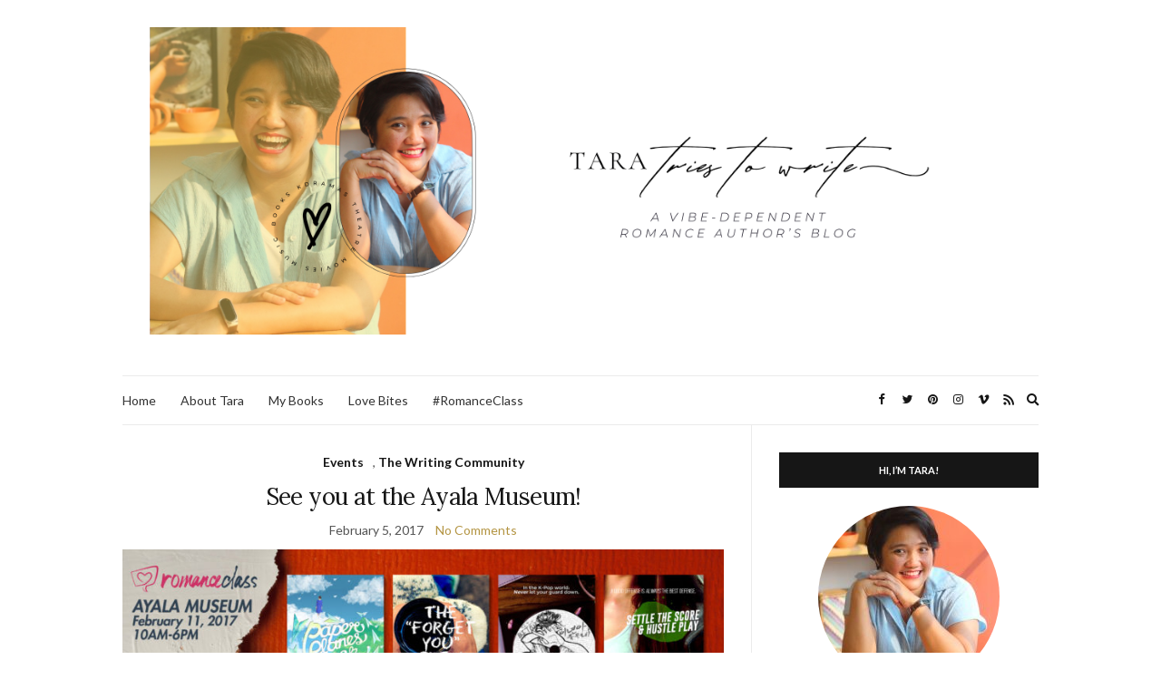

--- FILE ---
content_type: text/html; charset=UTF-8
request_url: https://tarafrejas.com/tag/sparkbooks/
body_size: 14045
content:
<!doctype html>
<html lang="en-US">
<head>
	<meta charset="UTF-8">
	<meta name="viewport" content="width=device-width, initial-scale=1">
	<link rel="profile" href="https://gmpg.org/xfn/11">
	<link rel="pingback" href="https://tarafrejas.com/xmlrpc.php">

	<title>sparkbooks &#8211; Tara Tries To Write</title>
<meta name='robots' content='max-image-preview:large' />
	<style>img:is([sizes="auto" i], [sizes^="auto," i]) { contain-intrinsic-size: 3000px 1500px }</style>
	<link rel='dns-prefetch' href='//www.googletagmanager.com' />
<link rel="alternate" type="application/rss+xml" title="Tara Tries To Write &raquo; Feed" href="https://tarafrejas.com/feed/" />
<link rel="alternate" type="application/rss+xml" title="Tara Tries To Write &raquo; Comments Feed" href="https://tarafrejas.com/comments/feed/" />
<link rel="alternate" type="application/rss+xml" title="Tara Tries To Write &raquo; sparkbooks Tag Feed" href="https://tarafrejas.com/tag/sparkbooks/feed/" />
<script type="text/javascript">
/* <![CDATA[ */
window._wpemojiSettings = {"baseUrl":"https:\/\/s.w.org\/images\/core\/emoji\/16.0.1\/72x72\/","ext":".png","svgUrl":"https:\/\/s.w.org\/images\/core\/emoji\/16.0.1\/svg\/","svgExt":".svg","source":{"concatemoji":"https:\/\/tarafrejas.com\/wp-includes\/js\/wp-emoji-release.min.js?ver=6.8.3"}};
/*! This file is auto-generated */
!function(s,n){var o,i,e;function c(e){try{var t={supportTests:e,timestamp:(new Date).valueOf()};sessionStorage.setItem(o,JSON.stringify(t))}catch(e){}}function p(e,t,n){e.clearRect(0,0,e.canvas.width,e.canvas.height),e.fillText(t,0,0);var t=new Uint32Array(e.getImageData(0,0,e.canvas.width,e.canvas.height).data),a=(e.clearRect(0,0,e.canvas.width,e.canvas.height),e.fillText(n,0,0),new Uint32Array(e.getImageData(0,0,e.canvas.width,e.canvas.height).data));return t.every(function(e,t){return e===a[t]})}function u(e,t){e.clearRect(0,0,e.canvas.width,e.canvas.height),e.fillText(t,0,0);for(var n=e.getImageData(16,16,1,1),a=0;a<n.data.length;a++)if(0!==n.data[a])return!1;return!0}function f(e,t,n,a){switch(t){case"flag":return n(e,"\ud83c\udff3\ufe0f\u200d\u26a7\ufe0f","\ud83c\udff3\ufe0f\u200b\u26a7\ufe0f")?!1:!n(e,"\ud83c\udde8\ud83c\uddf6","\ud83c\udde8\u200b\ud83c\uddf6")&&!n(e,"\ud83c\udff4\udb40\udc67\udb40\udc62\udb40\udc65\udb40\udc6e\udb40\udc67\udb40\udc7f","\ud83c\udff4\u200b\udb40\udc67\u200b\udb40\udc62\u200b\udb40\udc65\u200b\udb40\udc6e\u200b\udb40\udc67\u200b\udb40\udc7f");case"emoji":return!a(e,"\ud83e\udedf")}return!1}function g(e,t,n,a){var r="undefined"!=typeof WorkerGlobalScope&&self instanceof WorkerGlobalScope?new OffscreenCanvas(300,150):s.createElement("canvas"),o=r.getContext("2d",{willReadFrequently:!0}),i=(o.textBaseline="top",o.font="600 32px Arial",{});return e.forEach(function(e){i[e]=t(o,e,n,a)}),i}function t(e){var t=s.createElement("script");t.src=e,t.defer=!0,s.head.appendChild(t)}"undefined"!=typeof Promise&&(o="wpEmojiSettingsSupports",i=["flag","emoji"],n.supports={everything:!0,everythingExceptFlag:!0},e=new Promise(function(e){s.addEventListener("DOMContentLoaded",e,{once:!0})}),new Promise(function(t){var n=function(){try{var e=JSON.parse(sessionStorage.getItem(o));if("object"==typeof e&&"number"==typeof e.timestamp&&(new Date).valueOf()<e.timestamp+604800&&"object"==typeof e.supportTests)return e.supportTests}catch(e){}return null}();if(!n){if("undefined"!=typeof Worker&&"undefined"!=typeof OffscreenCanvas&&"undefined"!=typeof URL&&URL.createObjectURL&&"undefined"!=typeof Blob)try{var e="postMessage("+g.toString()+"("+[JSON.stringify(i),f.toString(),p.toString(),u.toString()].join(",")+"));",a=new Blob([e],{type:"text/javascript"}),r=new Worker(URL.createObjectURL(a),{name:"wpTestEmojiSupports"});return void(r.onmessage=function(e){c(n=e.data),r.terminate(),t(n)})}catch(e){}c(n=g(i,f,p,u))}t(n)}).then(function(e){for(var t in e)n.supports[t]=e[t],n.supports.everything=n.supports.everything&&n.supports[t],"flag"!==t&&(n.supports.everythingExceptFlag=n.supports.everythingExceptFlag&&n.supports[t]);n.supports.everythingExceptFlag=n.supports.everythingExceptFlag&&!n.supports.flag,n.DOMReady=!1,n.readyCallback=function(){n.DOMReady=!0}}).then(function(){return e}).then(function(){var e;n.supports.everything||(n.readyCallback(),(e=n.source||{}).concatemoji?t(e.concatemoji):e.wpemoji&&e.twemoji&&(t(e.twemoji),t(e.wpemoji)))}))}((window,document),window._wpemojiSettings);
/* ]]> */
</script>
<link rel='stylesheet' id='sbi_styles-css' href='https://tarafrejas.com/wp-content/plugins/instagram-feed/css/sbi-styles.min.css?ver=6.5.1' type='text/css' media='all' />
<style id='wp-emoji-styles-inline-css' type='text/css'>

	img.wp-smiley, img.emoji {
		display: inline !important;
		border: none !important;
		box-shadow: none !important;
		height: 1em !important;
		width: 1em !important;
		margin: 0 0.07em !important;
		vertical-align: -0.1em !important;
		background: none !important;
		padding: 0 !important;
	}
</style>
<link rel='stylesheet' id='wp-block-library-css' href='https://tarafrejas.com/wp-includes/css/dist/block-library/style.min.css?ver=6.8.3' type='text/css' media='all' />
<style id='classic-theme-styles-inline-css' type='text/css'>
/*! This file is auto-generated */
.wp-block-button__link{color:#fff;background-color:#32373c;border-radius:9999px;box-shadow:none;text-decoration:none;padding:calc(.667em + 2px) calc(1.333em + 2px);font-size:1.125em}.wp-block-file__button{background:#32373c;color:#fff;text-decoration:none}
</style>
<style id='global-styles-inline-css' type='text/css'>
:root{--wp--preset--aspect-ratio--square: 1;--wp--preset--aspect-ratio--4-3: 4/3;--wp--preset--aspect-ratio--3-4: 3/4;--wp--preset--aspect-ratio--3-2: 3/2;--wp--preset--aspect-ratio--2-3: 2/3;--wp--preset--aspect-ratio--16-9: 16/9;--wp--preset--aspect-ratio--9-16: 9/16;--wp--preset--color--black: #000000;--wp--preset--color--cyan-bluish-gray: #abb8c3;--wp--preset--color--white: #ffffff;--wp--preset--color--pale-pink: #f78da7;--wp--preset--color--vivid-red: #cf2e2e;--wp--preset--color--luminous-vivid-orange: #ff6900;--wp--preset--color--luminous-vivid-amber: #fcb900;--wp--preset--color--light-green-cyan: #7bdcb5;--wp--preset--color--vivid-green-cyan: #00d084;--wp--preset--color--pale-cyan-blue: #8ed1fc;--wp--preset--color--vivid-cyan-blue: #0693e3;--wp--preset--color--vivid-purple: #9b51e0;--wp--preset--gradient--vivid-cyan-blue-to-vivid-purple: linear-gradient(135deg,rgba(6,147,227,1) 0%,rgb(155,81,224) 100%);--wp--preset--gradient--light-green-cyan-to-vivid-green-cyan: linear-gradient(135deg,rgb(122,220,180) 0%,rgb(0,208,130) 100%);--wp--preset--gradient--luminous-vivid-amber-to-luminous-vivid-orange: linear-gradient(135deg,rgba(252,185,0,1) 0%,rgba(255,105,0,1) 100%);--wp--preset--gradient--luminous-vivid-orange-to-vivid-red: linear-gradient(135deg,rgba(255,105,0,1) 0%,rgb(207,46,46) 100%);--wp--preset--gradient--very-light-gray-to-cyan-bluish-gray: linear-gradient(135deg,rgb(238,238,238) 0%,rgb(169,184,195) 100%);--wp--preset--gradient--cool-to-warm-spectrum: linear-gradient(135deg,rgb(74,234,220) 0%,rgb(151,120,209) 20%,rgb(207,42,186) 40%,rgb(238,44,130) 60%,rgb(251,105,98) 80%,rgb(254,248,76) 100%);--wp--preset--gradient--blush-light-purple: linear-gradient(135deg,rgb(255,206,236) 0%,rgb(152,150,240) 100%);--wp--preset--gradient--blush-bordeaux: linear-gradient(135deg,rgb(254,205,165) 0%,rgb(254,45,45) 50%,rgb(107,0,62) 100%);--wp--preset--gradient--luminous-dusk: linear-gradient(135deg,rgb(255,203,112) 0%,rgb(199,81,192) 50%,rgb(65,88,208) 100%);--wp--preset--gradient--pale-ocean: linear-gradient(135deg,rgb(255,245,203) 0%,rgb(182,227,212) 50%,rgb(51,167,181) 100%);--wp--preset--gradient--electric-grass: linear-gradient(135deg,rgb(202,248,128) 0%,rgb(113,206,126) 100%);--wp--preset--gradient--midnight: linear-gradient(135deg,rgb(2,3,129) 0%,rgb(40,116,252) 100%);--wp--preset--font-size--small: 13px;--wp--preset--font-size--medium: 20px;--wp--preset--font-size--large: 36px;--wp--preset--font-size--x-large: 42px;--wp--preset--spacing--20: 0.44rem;--wp--preset--spacing--30: 0.67rem;--wp--preset--spacing--40: 1rem;--wp--preset--spacing--50: 1.5rem;--wp--preset--spacing--60: 2.25rem;--wp--preset--spacing--70: 3.38rem;--wp--preset--spacing--80: 5.06rem;--wp--preset--shadow--natural: 6px 6px 9px rgba(0, 0, 0, 0.2);--wp--preset--shadow--deep: 12px 12px 50px rgba(0, 0, 0, 0.4);--wp--preset--shadow--sharp: 6px 6px 0px rgba(0, 0, 0, 0.2);--wp--preset--shadow--outlined: 6px 6px 0px -3px rgba(255, 255, 255, 1), 6px 6px rgba(0, 0, 0, 1);--wp--preset--shadow--crisp: 6px 6px 0px rgba(0, 0, 0, 1);}:where(.is-layout-flex){gap: 0.5em;}:where(.is-layout-grid){gap: 0.5em;}body .is-layout-flex{display: flex;}.is-layout-flex{flex-wrap: wrap;align-items: center;}.is-layout-flex > :is(*, div){margin: 0;}body .is-layout-grid{display: grid;}.is-layout-grid > :is(*, div){margin: 0;}:where(.wp-block-columns.is-layout-flex){gap: 2em;}:where(.wp-block-columns.is-layout-grid){gap: 2em;}:where(.wp-block-post-template.is-layout-flex){gap: 1.25em;}:where(.wp-block-post-template.is-layout-grid){gap: 1.25em;}.has-black-color{color: var(--wp--preset--color--black) !important;}.has-cyan-bluish-gray-color{color: var(--wp--preset--color--cyan-bluish-gray) !important;}.has-white-color{color: var(--wp--preset--color--white) !important;}.has-pale-pink-color{color: var(--wp--preset--color--pale-pink) !important;}.has-vivid-red-color{color: var(--wp--preset--color--vivid-red) !important;}.has-luminous-vivid-orange-color{color: var(--wp--preset--color--luminous-vivid-orange) !important;}.has-luminous-vivid-amber-color{color: var(--wp--preset--color--luminous-vivid-amber) !important;}.has-light-green-cyan-color{color: var(--wp--preset--color--light-green-cyan) !important;}.has-vivid-green-cyan-color{color: var(--wp--preset--color--vivid-green-cyan) !important;}.has-pale-cyan-blue-color{color: var(--wp--preset--color--pale-cyan-blue) !important;}.has-vivid-cyan-blue-color{color: var(--wp--preset--color--vivid-cyan-blue) !important;}.has-vivid-purple-color{color: var(--wp--preset--color--vivid-purple) !important;}.has-black-background-color{background-color: var(--wp--preset--color--black) !important;}.has-cyan-bluish-gray-background-color{background-color: var(--wp--preset--color--cyan-bluish-gray) !important;}.has-white-background-color{background-color: var(--wp--preset--color--white) !important;}.has-pale-pink-background-color{background-color: var(--wp--preset--color--pale-pink) !important;}.has-vivid-red-background-color{background-color: var(--wp--preset--color--vivid-red) !important;}.has-luminous-vivid-orange-background-color{background-color: var(--wp--preset--color--luminous-vivid-orange) !important;}.has-luminous-vivid-amber-background-color{background-color: var(--wp--preset--color--luminous-vivid-amber) !important;}.has-light-green-cyan-background-color{background-color: var(--wp--preset--color--light-green-cyan) !important;}.has-vivid-green-cyan-background-color{background-color: var(--wp--preset--color--vivid-green-cyan) !important;}.has-pale-cyan-blue-background-color{background-color: var(--wp--preset--color--pale-cyan-blue) !important;}.has-vivid-cyan-blue-background-color{background-color: var(--wp--preset--color--vivid-cyan-blue) !important;}.has-vivid-purple-background-color{background-color: var(--wp--preset--color--vivid-purple) !important;}.has-black-border-color{border-color: var(--wp--preset--color--black) !important;}.has-cyan-bluish-gray-border-color{border-color: var(--wp--preset--color--cyan-bluish-gray) !important;}.has-white-border-color{border-color: var(--wp--preset--color--white) !important;}.has-pale-pink-border-color{border-color: var(--wp--preset--color--pale-pink) !important;}.has-vivid-red-border-color{border-color: var(--wp--preset--color--vivid-red) !important;}.has-luminous-vivid-orange-border-color{border-color: var(--wp--preset--color--luminous-vivid-orange) !important;}.has-luminous-vivid-amber-border-color{border-color: var(--wp--preset--color--luminous-vivid-amber) !important;}.has-light-green-cyan-border-color{border-color: var(--wp--preset--color--light-green-cyan) !important;}.has-vivid-green-cyan-border-color{border-color: var(--wp--preset--color--vivid-green-cyan) !important;}.has-pale-cyan-blue-border-color{border-color: var(--wp--preset--color--pale-cyan-blue) !important;}.has-vivid-cyan-blue-border-color{border-color: var(--wp--preset--color--vivid-cyan-blue) !important;}.has-vivid-purple-border-color{border-color: var(--wp--preset--color--vivid-purple) !important;}.has-vivid-cyan-blue-to-vivid-purple-gradient-background{background: var(--wp--preset--gradient--vivid-cyan-blue-to-vivid-purple) !important;}.has-light-green-cyan-to-vivid-green-cyan-gradient-background{background: var(--wp--preset--gradient--light-green-cyan-to-vivid-green-cyan) !important;}.has-luminous-vivid-amber-to-luminous-vivid-orange-gradient-background{background: var(--wp--preset--gradient--luminous-vivid-amber-to-luminous-vivid-orange) !important;}.has-luminous-vivid-orange-to-vivid-red-gradient-background{background: var(--wp--preset--gradient--luminous-vivid-orange-to-vivid-red) !important;}.has-very-light-gray-to-cyan-bluish-gray-gradient-background{background: var(--wp--preset--gradient--very-light-gray-to-cyan-bluish-gray) !important;}.has-cool-to-warm-spectrum-gradient-background{background: var(--wp--preset--gradient--cool-to-warm-spectrum) !important;}.has-blush-light-purple-gradient-background{background: var(--wp--preset--gradient--blush-light-purple) !important;}.has-blush-bordeaux-gradient-background{background: var(--wp--preset--gradient--blush-bordeaux) !important;}.has-luminous-dusk-gradient-background{background: var(--wp--preset--gradient--luminous-dusk) !important;}.has-pale-ocean-gradient-background{background: var(--wp--preset--gradient--pale-ocean) !important;}.has-electric-grass-gradient-background{background: var(--wp--preset--gradient--electric-grass) !important;}.has-midnight-gradient-background{background: var(--wp--preset--gradient--midnight) !important;}.has-small-font-size{font-size: var(--wp--preset--font-size--small) !important;}.has-medium-font-size{font-size: var(--wp--preset--font-size--medium) !important;}.has-large-font-size{font-size: var(--wp--preset--font-size--large) !important;}.has-x-large-font-size{font-size: var(--wp--preset--font-size--x-large) !important;}
:where(.wp-block-post-template.is-layout-flex){gap: 1.25em;}:where(.wp-block-post-template.is-layout-grid){gap: 1.25em;}
:where(.wp-block-columns.is-layout-flex){gap: 2em;}:where(.wp-block-columns.is-layout-grid){gap: 2em;}
:root :where(.wp-block-pullquote){font-size: 1.5em;line-height: 1.6;}
</style>
<link rel='stylesheet' id='embedpress-style-css' href='https://tarafrejas.com/wp-content/plugins/embedpress/assets/css/embedpress.css?ver=4.2.7' type='text/css' media='all' />
<link rel='stylesheet' id='mashsb-styles-css' href='https://tarafrejas.com/wp-content/plugins/mashsharer/assets/css/mashsb.min.css?ver=4.0.47' type='text/css' media='all' />
<style id='mashsb-styles-inline-css' type='text/css'>
.mashsb-count {color:#cccccc;}@media only screen and (min-width:568px){.mashsb-buttons a {min-width: 177px;}}
</style>
<link rel='stylesheet' id='novelist-css' href='https://tarafrejas.com/wp-content/plugins/novelist/templates/novelist-front-end.css?ver=1.2.3' type='text/css' media='all' />
<style id='novelist-inline-css' type='text/css'>
.novelist-button {
			background: #333333;
		}
		
		.novelist-button:hover {
			background: #010101;
		}.novelist-button, .novelist-button:hover {
			color: #ffffff;
		}
</style>
<link rel='preload' as='style' onload="this.rel='stylesheet'" id='olsen-light-google-font-css' href='https://fonts.googleapis.com/css?family=Lora%3A400%2C700%2C400italic%2C700italic%7CLato%3A400%2C400italic%2C700%2C700italic&#038;display=swap&#038;ver=6.8.3' type='text/css' media='all' />
<link rel='stylesheet' id='olsen-icons-css' href='https://tarafrejas.com/wp-content/themes/olsen-light/vendor/olsen-icons/css/olsen-icons.min.css?ver=1.7.1' type='text/css' media='all' />
<link rel='stylesheet' id='olsen-light-style-css' href='https://tarafrejas.com/wp-content/themes/olsen-light/style.min.css?ver=1.7.1' type='text/css' media='all' />
<link rel='stylesheet' id='tablepress-default-css' href='https://tarafrejas.com/wp-content/plugins/tablepress/css/build/default.css?ver=2.4.4' type='text/css' media='all' />
<link rel='stylesheet' id='dashicons-css' href='https://tarafrejas.com/wp-includes/css/dashicons.min.css?ver=6.8.3' type='text/css' media='all' />
<link rel='stylesheet' id='__EPYT__style-css' href='https://tarafrejas.com/wp-content/plugins/youtube-embed-plus/styles/ytprefs.min.css?ver=14.2.1.2' type='text/css' media='all' />
<style id='__EPYT__style-inline-css' type='text/css'>

                .epyt-gallery-thumb {
                        width: 33.333%;
                }
                
</style>
<script type="text/javascript" src="https://tarafrejas.com/wp-includes/js/jquery/jquery.min.js?ver=3.7.1" id="jquery-core-js"></script>
<script type="text/javascript" src="https://tarafrejas.com/wp-includes/js/jquery/jquery-migrate.min.js?ver=3.4.1" id="jquery-migrate-js"></script>
<script type="text/javascript" id="mashsb-js-extra">
/* <![CDATA[ */
var mashsb = {"shares":"7","round_shares":"1","animate_shares":"0","dynamic_buttons":"0","share_url":"https:\/\/tarafrejas.com\/rc-february\/","title":"See+you+at+the+Ayala+Museum%21","image":null,"desc":"We have less than a week to go before #romanceclass' event at the Ayala Museum, and this is me inviting you all again to come join the fun! Here's a list of what to expect:\r\n\r\n\r\n\r\n \u2026","hashtag":"@tarafrejas","subscribe":"content","subscribe_url":"","activestatus":"1","singular":"0","twitter_popup":"0","refresh":"0","nonce":"e4fba80370","postid":"","servertime":"1769197981","ajaxurl":"https:\/\/tarafrejas.com\/wp-admin\/admin-ajax.php"};
/* ]]> */
</script>
<script type="text/javascript" src="https://tarafrejas.com/wp-content/plugins/mashsharer/assets/js/mashsb.min.js?ver=4.0.47" id="mashsb-js"></script>
<script type="text/javascript" src="https://tarafrejas.com/wp-content/plugins/twitter-tweets/js/weblizar-fronend-twitter-tweets.js?ver=1" id="wl-weblizar-fronend-twitter-tweets-js"></script>

<!-- Google tag (gtag.js) snippet added by Site Kit -->

<!-- Google Analytics snippet added by Site Kit -->
<script type="text/javascript" src="https://www.googletagmanager.com/gtag/js?id=GT-NM8WXWWC" id="google_gtagjs-js" async></script>
<script type="text/javascript" id="google_gtagjs-js-after">
/* <![CDATA[ */
window.dataLayer = window.dataLayer || [];function gtag(){dataLayer.push(arguments);}
gtag("set","linker",{"domains":["tarafrejas.com"]});
gtag("js", new Date());
gtag("set", "developer_id.dZTNiMT", true);
gtag("config", "GT-NM8WXWWC");
/* ]]> */
</script>

<!-- End Google tag (gtag.js) snippet added by Site Kit -->
<script type="text/javascript" id="__ytprefs__-js-extra">
/* <![CDATA[ */
var _EPYT_ = {"ajaxurl":"https:\/\/tarafrejas.com\/wp-admin\/admin-ajax.php","security":"1e27f5e12f","gallery_scrolloffset":"20","eppathtoscripts":"https:\/\/tarafrejas.com\/wp-content\/plugins\/youtube-embed-plus\/scripts\/","eppath":"https:\/\/tarafrejas.com\/wp-content\/plugins\/youtube-embed-plus\/","epresponsiveselector":"[\"iframe.__youtube_prefs__\",\"iframe[src*='youtube.com']\",\"iframe[src*='youtube-nocookie.com']\",\"iframe[data-ep-src*='youtube.com']\",\"iframe[data-ep-src*='youtube-nocookie.com']\",\"iframe[data-ep-gallerysrc*='youtube.com']\"]","epdovol":"1","version":"14.2.1.2","evselector":"iframe.__youtube_prefs__[src], iframe[src*=\"youtube.com\/embed\/\"], iframe[src*=\"youtube-nocookie.com\/embed\/\"]","ajax_compat":"","maxres_facade":"eager","ytapi_load":"light","pause_others":"","stopMobileBuffer":"1","facade_mode":"","not_live_on_channel":"","vi_active":"","vi_js_posttypes":[]};
/* ]]> */
</script>
<script type="text/javascript" src="https://tarafrejas.com/wp-content/plugins/youtube-embed-plus/scripts/ytprefs.min.js?ver=14.2.1.2" id="__ytprefs__-js"></script>
<link rel="https://api.w.org/" href="https://tarafrejas.com/wp-json/" /><link rel="alternate" title="JSON" type="application/json" href="https://tarafrejas.com/wp-json/wp/v2/tags/413" /><link rel="EditURI" type="application/rsd+xml" title="RSD" href="https://tarafrejas.com/xmlrpc.php?rsd" />
<meta name="generator" content="WordPress 6.8.3" />
<meta name="generator" content="Site Kit by Google 1.137.0" /><style type="text/css">			.site-logo img {
													padding-bottom: -20px;
							}
			</style><link rel="icon" href="https://tarafrejas.com/wp-content/uploads/2016/10/cropped-icon-32x32.png" sizes="32x32" />
<link rel="icon" href="https://tarafrejas.com/wp-content/uploads/2016/10/cropped-icon-192x192.png" sizes="192x192" />
<link rel="apple-touch-icon" href="https://tarafrejas.com/wp-content/uploads/2016/10/cropped-icon-180x180.png" />
<meta name="msapplication-TileImage" content="https://tarafrejas.com/wp-content/uploads/2016/10/cropped-icon-270x270.png" />
		<style type="text/css" id="wp-custom-css">
			/*
You can add your own CSS here.

Click the help icon above to learn more.
*/		</style>
		</head>
<body data-rsssl=1 class="archive tag tag-sparkbooks tag-413 wp-theme-olsen-light" itemscope="itemscope" itemtype="http://schema.org/WebPage">
<div><a class="skip-link sr-only sr-only-focusable" href="#site-content">Skip to the content</a></div>

<div id="page">

	
	<div class="container">
		<div class="row">
			<div class="col-12">

				<header id="masthead" class="site-header group" role="banner" itemscope="itemscope" itemtype="http://schema.org/Organization">

					<div class="site-logo">
						<div itemprop="name">
							<a itemprop="url" href="https://tarafrejas.com">
																	<img itemprop="logo"
									     src="https://tarafrejas.com/wp-content/uploads/2023/12/TTTW-Blog-Banner.png"
									     alt="Tara Tries To Write"/>
															</a>
						</div>

											</div><!-- /site-logo -->

					<div class="site-bar">
						<nav class="nav" role="navigation" itemscope="itemscope" itemtype="http://schema.org/SiteNavigationElement">
							<ul id="menu-active" class="navigation"><li id="menu-item-3300" class="menu-item menu-item-type-custom menu-item-object-custom menu-item-3300"><a href="https://www.tarafrejas.com">Home</a></li>
<li id="menu-item-7700" class="menu-item menu-item-type-post_type menu-item-object-page menu-item-7700"><a href="https://tarafrejas.com/about/">About Tara</a></li>
<li id="menu-item-4704" class="menu-item menu-item-type-post_type menu-item-object-page menu-item-4704"><a href="https://tarafrejas.com/my-books/">My Books</a></li>
<li id="menu-item-6146" class="menu-item menu-item-type-post_type menu-item-object-page menu-item-6146"><a href="https://tarafrejas.com/love-bites/">Love Bites</a></li>
<li id="menu-item-6436" class="menu-item menu-item-type-custom menu-item-object-custom menu-item-6436"><a href="http://romanceclassbooks.com">#RomanceClass</a></li>
</ul>
							<a class="mobile-nav-trigger" href="#mobilemenu"><i class="olsen-icons olsen-icons-bars"></i> Menu</a>
						</nav>
												<div id="mobilemenu"></div>

						
							<div class="site-tools has-search">

										<ul class="socials">
			<li><a href="http://facebook.com/authortarafrejas" target="_blank" rel="noopener"><i class="olsen-icons olsen-icons-facebook"></i></a></li><li><a href="http://twitter.com/tarafrejas" target="_blank" rel="noopener"><i class="olsen-icons olsen-icons-twitter"></i></a></li><li><a href="https://www.pinterest.com/tarafrejas" target="_blank" rel="noopener"><i class="olsen-icons olsen-icons-pinterest"></i></a></li><li><a href="http://instagram.com/tarafrejas" target="_blank" rel="noopener"><i class="olsen-icons olsen-icons-instagram"></i></a></li><li><a href="https://vimeo.com/tarafrejas" target="_blank" rel="noopener"><i class="olsen-icons olsen-icons-vimeo"></i></a></li>							<li><a href="https://tarafrejas.com/feed/" target="_blank" rel="noopener"><i class="olsen-icons olsen-icons-rss"></i></a></li>
					</ul>
		
																	<form action="https://tarafrejas.com/" method="get" class="global-search-form" role="search">
										<label for="global-search-input" class="sr-only">Search for:</label>
										<input type="search" id="global-search-input" name="s" class="global-search-input" value="" placeholder="Type and hit enter to search" />
										<button type="submit" class="global-search-form-submit">
											Search										</button>
										<button type="button" class="global-search-form-dismiss">&times;</button>
									</form>
									<a href="#" class="global-search-form-trigger">
										<span class="olsen-icons olsen-icons-search"></span> <span class="sr-only">Expand search form</span>
									</a>
									
							</div><!-- /site-tools -->
					</div><!-- /site-bar -->

				</header>

				
				<div id="site-content">


<div class="row">
	<div class="col-lg-8">
		<main id="content" class="entries-classic" role="main" itemprop="mainContentOfPage" itemscope="itemscope" itemtype="http://schema.org/Blog">

			<div class="row">
				<div id="inner-content" class="col-12">

					
					
													

		<article id="entry-5253" class="entry  post-5253 post type-post status-publish format-standard hentry category-events category-the-writing-community tag-romanceclass tag-anvil-publishing tag-ayala-museum tag-gab-pangilinan tag-gio-gahol tag-gracielle-so tag-jef-flores tag-jennifer-hallock tag-migs-almendras tag-mina-v-esguerra tag-nbs-feels-cafe tag-philippine-romance-convention tag-rachel-coates tag-sparkbooks" itemscope="itemscope" itemtype="http://schema.org/BlogPosting" itemprop="blogPost">
							<div class="entry-meta entry-meta-top">
					<p class="entry-categories">
						<a href="https://tarafrejas.com/category/events/" rel="category tag">Events</a>, <a href="https://tarafrejas.com/category/the-writing-community/" rel="category tag">The Writing Community</a>					</p>
				</div>
			
			<h2 class="entry-title" itemprop="headline">
				<a href="https://tarafrejas.com/rc-february/">See you at the Ayala Museum!</a>
			</h2>

							<div class="entry-meta entry-meta-bottom">
					<time class="entry-date" itemprop="datePublished" datetime="2017-02-05T03:38:51+08:00">February 5, 2017</time>
					<a href="https://tarafrejas.com/rc-february/#respond" class="entry-comments-no">No Comments</a>
				</div>
			
			
			<div class="entry-content" itemprop="text">
				<figure id="attachment_5254" aria-describedby="caption-attachment-5254" style="width: 665px" class="wp-caption aligncenter"><img fetchpriority="high" decoding="async" class="wp-image-5254 size-large" src="https://tarafrejas.com/wp-content/uploads/2017/02/personalad-1080x360.jpg" alt="bitter x sweet books by tara frejas" width="665" height="222" srcset="https://tarafrejas.com/wp-content/uploads/2017/02/personalad-1080x360.jpg 1080w, https://tarafrejas.com/wp-content/uploads/2017/02/personalad-150x50.jpg 150w, https://tarafrejas.com/wp-content/uploads/2017/02/personalad-300x100.jpg 300w, https://tarafrejas.com/wp-content/uploads/2017/02/personalad-768x256.jpg 768w" sizes="(max-width: 665px) 100vw, 665px" /><figcaption id="caption-attachment-5254" class="wp-caption-text">Limited copies of Paper Planes Back Home, The &#8220;Forget You&#8221; Brew, Scandalized, and Settle the Score / Hustle Play will be available at the #romanceclass event at the Ayala Museum next Saturday, February 11.</figcaption></figure>
<p>We have less than a week to go before #romanceclass&#8217; event at the Ayala Museum, and this is me inviting you all again to come join the fun! Here&#8217;s a list of what to expect:</p>
			</div>

			<div class="entry-utils group">
				<a href="https://tarafrejas.com/rc-february/" class="read-more">Continue Reading</a>

					<ul class="socials">
				<li><a href="https://www.facebook.com/sharer.php?u=https://tarafrejas.com/rc-february/" target="_blank" rel="noopener" class="social-icon"><i class="olsen-icons olsen-icons-facebook"></i></a></li>
		<li><a href="https://twitter.com/share?url=https://tarafrejas.com/rc-february/" target="_blank" rel="noopener" class="social-icon"><i class="olsen-icons olsen-icons-twitter"></i></a></li>
		<li><a href="https://www.linkedin.com/shareArticle?mini=true&#038;url=https%3A%2F%2Ftarafrejas.com%2Frc-february%2F" target="_blank" rel="noopener" class="social-icon"><i class="olsen-icons olsen-icons-linkedin"></i></a></li>
			</ul>
			</div>

					</article>

						
					
				</div>
			</div>

					</main>
	</div>

	<div class="col-lg-4">
		<div class="sidebar sidebar-right" role="complementary" itemtype="http://schema.org/WPSideBar" itemscope="itemscope">
	<aside id="ci-about-5" class=" widget group widget_ci-about"><h3 class="widget-title">HI, I&#8217;M TARA!</h3><div class="widget_about group"><p class="widget_about_avatar"><img src="https://tarafrejas.com/wp-content/uploads/2023/12/photo_2023-12-21-23.35.35-200x200.jpeg" class="img-round" alt="" /></p><p>Filipino author Tara Frejas has been writing and self-publishing romance books since 2015, and now has a total of 15 books (including collaboration work) in her backlist. As an active member of the #RomanceClass creative team, she’s helped the community organize events and produce podcasts, online book launches, livestream talk shows, mini series, and short films. She is also in charge of keeping the #RomanceClass social media accounts updated.</p>
<p>In 2024, she became part of the translation team for Tepai Pascual’s Duty Ka Ba? (Vol. 1), published and distributed by 19th Avenida Publishing House. She also shared valuable knowledge about writing and developing romance work as a panelist for the 21st Ateneo National Writers Workshop. </p>
<p>As of this writing, Tara is currently preparing to release a new collection of short stories and working with BoldMP in Los Angeles for a screen adaptation of her book, Scandalized.</p>
				<p class="widget_about_sig">
					She&#039;s @tarafrejas on X, Instagram, and TikTok. Give her a follow if you&#039;d like!									</p>
				</div></aside><aside id="text-8" class="widget group widget_text"><h3 class="widget-title">Do you like Tara&#8217;s work?</h3>			<div class="textwidget"><center><script type='text/javascript' src='https://ko-fi.com/widgets/widget_2.js'></script><script type='text/javascript'>kofiwidget2.init('Buy Me a Coffee', '#46b798', 'A77713RV');kofiwidget2.draw();</script></center></div>
		</aside><aside id="novelist_book_widget-13" class="widget group widget_novelist_book_widget"><h3 class="widget-title">NEW RELEASE!</h3><a href="https://tarafrejas.com/books/connect-the-hearts/"><img width="665" height="1064" src="https://tarafrejas.com/wp-content/uploads/2025/02/FINAL-FRONT-COVER-675x1080.png" class="aligncenter" alt="" decoding="async" loading="lazy" srcset="https://tarafrejas.com/wp-content/uploads/2025/02/FINAL-FRONT-COVER-675x1080.png 675w, https://tarafrejas.com/wp-content/uploads/2025/02/FINAL-FRONT-COVER-188x300.png 188w, https://tarafrejas.com/wp-content/uploads/2025/02/FINAL-FRONT-COVER-94x150.png 94w, https://tarafrejas.com/wp-content/uploads/2025/02/FINAL-FRONT-COVER-768x1229.png 768w, https://tarafrejas.com/wp-content/uploads/2025/02/FINAL-FRONT-COVER-960x1536.png 960w, https://tarafrejas.com/wp-content/uploads/2025/02/FINAL-FRONT-COVER.png 1250w" sizes="auto, (max-width: 665px) 100vw, 665px" /></a><p class="novelist-book-widget-link-to-book"><a href="https://tarafrejas.com/books/connect-the-hearts/" class="novelist-button">Click for more details</a></p></aside><aside id="novelist_book_widget-5" class="widget group widget_novelist_book_widget"><h3 class="widget-title">BLUSH BOOKS EDITION</h3><p>The Blush Books Edition of Scandalized is available via Komiket's Lazada and Shopee stores. You may also find it and other Blush Books and #RomanceClass titles at ALL Komiket events.</p>
<a href="https://tarafrejas.com/books/scandalized-blush-books-edition/"><img width="665" height="1080" src="https://tarafrejas.com/wp-content/uploads/2025/01/Scandalized-FINAL-COVER-665x1080.png" class="aligncenter" alt="Scandalized Blush Books Edition Cover" decoding="async" loading="lazy" srcset="https://tarafrejas.com/wp-content/uploads/2025/01/Scandalized-FINAL-COVER-665x1080.png 665w, https://tarafrejas.com/wp-content/uploads/2025/01/Scandalized-FINAL-COVER-185x300.png 185w, https://tarafrejas.com/wp-content/uploads/2025/01/Scandalized-FINAL-COVER-92x150.png 92w, https://tarafrejas.com/wp-content/uploads/2025/01/Scandalized-FINAL-COVER-768x1246.png 768w, https://tarafrejas.com/wp-content/uploads/2025/01/Scandalized-FINAL-COVER-946x1536.png 946w, https://tarafrejas.com/wp-content/uploads/2025/01/Scandalized-FINAL-COVER-1262x2048.png 1262w, https://tarafrejas.com/wp-content/uploads/2025/01/Scandalized-FINAL-COVER.png 1522w" sizes="auto, (max-width: 665px) 100vw, 665px" /></a><p class="novelist-book-widget-link-to-book"><a href="https://tarafrejas.com/books/scandalized-blush-books-edition/" class="novelist-button">Click for more details</a></p></aside><aside id="text-5" class="widget group widget_text"><h3 class="widget-title">#ROMANCECLASS WHO?</h3>			<div class="textwidget"><div class="epyt-video-wrapper"><iframe  id="_ytid_49537"   data-origwidth="665" data-origheight="374"  data-relstop="1" src="https://www.youtube.com/embed/geJNHfDfk6E?enablejsapi=1&autoplay=0&cc_load_policy=0&cc_lang_pref=&iv_load_policy=1&loop=0&modestbranding=1&rel=0&fs=1&playsinline=0&autohide=2&theme=dark&color=red&controls=1&" class="__youtube_prefs__  __youtube_prefs_widget__  epyt-is-override  no-lazyload" title="YouTube player"  allow="fullscreen; accelerometer; autoplay; clipboard-write; encrypted-media; gyroscope; picture-in-picture" allowfullscreen data-no-lazy="1" data-skipgform_ajax_framebjll=""></iframe></div></div>
		</aside>
		<aside id="recent-posts-2" class="widget group widget_recent_entries">
		<h3 class="widget-title">PREVIOUSLY&#8230;</h3>
		<ul>
											<li>
					<a href="https://tarafrejas.com/taras-thoughts-on-ideafirsts-anino-sa-likod-ng-buwan/">Tara&#8217;s Thoughts On: IdeaFirst&#8217;s Anino sa Likod ng Buwan</a>
									</li>
											<li>
					<a href="https://tarafrejas.com/3-takeaways-from-the-waiting-in-the-wings-book-tour/">3 Takeaways from the Waiting in the Wings book tour</a>
									</li>
											<li>
					<a href="https://tarafrejas.com/walang-aray-is-back-5-reasons-why-you-should-see-it/">Walang Aray is BACK! Here are 5 reasons why you should see it~</a>
									</li>
											<li>
					<a href="https://tarafrejas.com/10-takeaways-my-decade-in-publishing/">10 Takeaways from my decade in publishing</a>
									</li>
											<li>
					<a href="https://tarafrejas.com/cover-reveal-witw-special-illustrated-cover-edition/">Cover Reveal: Waiting in the Wings (special illustrated cover edition)</a>
									</li>
					</ul>

		</aside><aside id="categories-4" class="widget group widget_categories"><h3 class="widget-title">I WRITE ABOUT&#8230;</h3><form action="https://tarafrejas.com" method="get"><label class="screen-reader-text" for="cat">I WRITE ABOUT&#8230;</label><select  name='cat' id='cat' class='postform'>
	<option value='-1'>Select Category</option>
	<option class="level-0" value="21">Backlist Revival</option>
	<option class="level-0" value="22">Blog Tours</option>
	<option class="level-0" value="717">Book Launch</option>
	<option class="level-0" value="844">Book Tours</option>
	<option class="level-0" value="725">Books</option>
	<option class="level-0" value="23">Cover Reveal</option>
	<option class="level-0" value="3">Events</option>
	<option class="level-0" value="4">Excerpts</option>
	<option class="level-0" value="690">Featured</option>
	<option class="level-0" value="5">Films</option>
	<option class="level-0" value="6">Giveaway</option>
	<option class="level-0" value="24">Interviews</option>
	<option class="level-0" value="710">KDrama</option>
	<option class="level-0" value="585">Movies</option>
	<option class="level-0" value="740">Movies</option>
	<option class="level-0" value="7">Music</option>
	<option class="level-0" value="821">Musical/Play</option>
	<option class="level-0" value="817">My Work</option>
	<option class="level-0" value="321">Peripherals</option>
	<option class="level-0" value="8">Personal</option>
	<option class="level-0" value="9">Photos</option>
	<option class="level-0" value="10">Press Releases</option>
	<option class="level-0" value="11">Projects</option>
	<option class="level-0" value="13">Reading</option>
	<option class="level-0" value="14">Review</option>
	<option class="level-0" value="15">Short &amp; Tweet</option>
	<option class="level-0" value="334">Teasers</option>
	<option class="level-0" value="16">The Writing Community</option>
	<option class="level-0" value="17">Theatre</option>
	<option class="level-0" value="639">Travel</option>
	<option class="level-0" value="1">Uncategorized</option>
	<option class="level-0" value="680">Video Games</option>
	<option class="level-0" value="18">Videos</option>
	<option class="level-0" value="19">Work</option>
	<option class="level-0" value="20">Writing</option>
</select>
</form><script type="text/javascript">
/* <![CDATA[ */

(function() {
	var dropdown = document.getElementById( "cat" );
	function onCatChange() {
		if ( dropdown.options[ dropdown.selectedIndex ].value > 0 ) {
			dropdown.parentNode.submit();
		}
	}
	dropdown.onchange = onCatChange;
})();

/* ]]> */
</script>
</aside><aside id="archives-4" class="widget group widget_archive"><h3 class="widget-title">PAST TENSE</h3>		<label class="screen-reader-text" for="archives-dropdown-4">PAST TENSE</label>
		<select id="archives-dropdown-4" name="archive-dropdown">
			
			<option value="">Select Month</option>
				<option value='https://tarafrejas.com/2025/11/'> November 2025 </option>
	<option value='https://tarafrejas.com/2025/08/'> August 2025 </option>
	<option value='https://tarafrejas.com/2025/07/'> July 2025 </option>
	<option value='https://tarafrejas.com/2025/06/'> June 2025 </option>
	<option value='https://tarafrejas.com/2025/04/'> April 2025 </option>
	<option value='https://tarafrejas.com/2025/03/'> March 2025 </option>
	<option value='https://tarafrejas.com/2025/02/'> February 2025 </option>
	<option value='https://tarafrejas.com/2025/01/'> January 2025 </option>
	<option value='https://tarafrejas.com/2024/12/'> December 2024 </option>
	<option value='https://tarafrejas.com/2024/11/'> November 2024 </option>
	<option value='https://tarafrejas.com/2024/10/'> October 2024 </option>
	<option value='https://tarafrejas.com/2024/09/'> September 2024 </option>
	<option value='https://tarafrejas.com/2024/08/'> August 2024 </option>
	<option value='https://tarafrejas.com/2024/07/'> July 2024 </option>
	<option value='https://tarafrejas.com/2024/05/'> May 2024 </option>
	<option value='https://tarafrejas.com/2024/04/'> April 2024 </option>
	<option value='https://tarafrejas.com/2024/03/'> March 2024 </option>
	<option value='https://tarafrejas.com/2024/02/'> February 2024 </option>
	<option value='https://tarafrejas.com/2024/01/'> January 2024 </option>
	<option value='https://tarafrejas.com/2023/12/'> December 2023 </option>
	<option value='https://tarafrejas.com/2023/11/'> November 2023 </option>
	<option value='https://tarafrejas.com/2023/09/'> September 2023 </option>
	<option value='https://tarafrejas.com/2023/05/'> May 2023 </option>
	<option value='https://tarafrejas.com/2023/04/'> April 2023 </option>
	<option value='https://tarafrejas.com/2022/12/'> December 2022 </option>
	<option value='https://tarafrejas.com/2022/11/'> November 2022 </option>
	<option value='https://tarafrejas.com/2022/10/'> October 2022 </option>
	<option value='https://tarafrejas.com/2022/09/'> September 2022 </option>
	<option value='https://tarafrejas.com/2022/08/'> August 2022 </option>
	<option value='https://tarafrejas.com/2022/04/'> April 2022 </option>
	<option value='https://tarafrejas.com/2022/03/'> March 2022 </option>
	<option value='https://tarafrejas.com/2022/02/'> February 2022 </option>
	<option value='https://tarafrejas.com/2021/10/'> October 2021 </option>
	<option value='https://tarafrejas.com/2021/09/'> September 2021 </option>
	<option value='https://tarafrejas.com/2021/08/'> August 2021 </option>
	<option value='https://tarafrejas.com/2020/07/'> July 2020 </option>
	<option value='https://tarafrejas.com/2020/06/'> June 2020 </option>
	<option value='https://tarafrejas.com/2020/04/'> April 2020 </option>
	<option value='https://tarafrejas.com/2020/03/'> March 2020 </option>
	<option value='https://tarafrejas.com/2020/02/'> February 2020 </option>
	<option value='https://tarafrejas.com/2020/01/'> January 2020 </option>
	<option value='https://tarafrejas.com/2019/12/'> December 2019 </option>
	<option value='https://tarafrejas.com/2019/10/'> October 2019 </option>
	<option value='https://tarafrejas.com/2019/09/'> September 2019 </option>
	<option value='https://tarafrejas.com/2019/08/'> August 2019 </option>
	<option value='https://tarafrejas.com/2019/07/'> July 2019 </option>
	<option value='https://tarafrejas.com/2019/05/'> May 2019 </option>
	<option value='https://tarafrejas.com/2019/04/'> April 2019 </option>
	<option value='https://tarafrejas.com/2019/03/'> March 2019 </option>
	<option value='https://tarafrejas.com/2019/01/'> January 2019 </option>
	<option value='https://tarafrejas.com/2018/11/'> November 2018 </option>
	<option value='https://tarafrejas.com/2018/10/'> October 2018 </option>
	<option value='https://tarafrejas.com/2018/08/'> August 2018 </option>
	<option value='https://tarafrejas.com/2018/07/'> July 2018 </option>
	<option value='https://tarafrejas.com/2018/06/'> June 2018 </option>
	<option value='https://tarafrejas.com/2018/05/'> May 2018 </option>
	<option value='https://tarafrejas.com/2018/04/'> April 2018 </option>
	<option value='https://tarafrejas.com/2018/02/'> February 2018 </option>
	<option value='https://tarafrejas.com/2018/01/'> January 2018 </option>
	<option value='https://tarafrejas.com/2017/11/'> November 2017 </option>
	<option value='https://tarafrejas.com/2017/10/'> October 2017 </option>
	<option value='https://tarafrejas.com/2017/09/'> September 2017 </option>
	<option value='https://tarafrejas.com/2017/08/'> August 2017 </option>
	<option value='https://tarafrejas.com/2017/07/'> July 2017 </option>
	<option value='https://tarafrejas.com/2017/06/'> June 2017 </option>
	<option value='https://tarafrejas.com/2017/05/'> May 2017 </option>
	<option value='https://tarafrejas.com/2017/04/'> April 2017 </option>
	<option value='https://tarafrejas.com/2017/03/'> March 2017 </option>
	<option value='https://tarafrejas.com/2017/02/'> February 2017 </option>
	<option value='https://tarafrejas.com/2017/01/'> January 2017 </option>
	<option value='https://tarafrejas.com/2016/12/'> December 2016 </option>
	<option value='https://tarafrejas.com/2016/11/'> November 2016 </option>
	<option value='https://tarafrejas.com/2016/10/'> October 2016 </option>
	<option value='https://tarafrejas.com/2016/09/'> September 2016 </option>
	<option value='https://tarafrejas.com/2016/08/'> August 2016 </option>
	<option value='https://tarafrejas.com/2016/07/'> July 2016 </option>
	<option value='https://tarafrejas.com/2016/06/'> June 2016 </option>
	<option value='https://tarafrejas.com/2016/05/'> May 2016 </option>
	<option value='https://tarafrejas.com/2016/04/'> April 2016 </option>
	<option value='https://tarafrejas.com/2016/03/'> March 2016 </option>
	<option value='https://tarafrejas.com/2016/02/'> February 2016 </option>
	<option value='https://tarafrejas.com/2016/01/'> January 2016 </option>
	<option value='https://tarafrejas.com/2015/12/'> December 2015 </option>
	<option value='https://tarafrejas.com/2015/11/'> November 2015 </option>
	<option value='https://tarafrejas.com/2015/10/'> October 2015 </option>
	<option value='https://tarafrejas.com/2015/09/'> September 2015 </option>
	<option value='https://tarafrejas.com/2015/08/'> August 2015 </option>
	<option value='https://tarafrejas.com/2015/07/'> July 2015 </option>
	<option value='https://tarafrejas.com/2015/06/'> June 2015 </option>
	<option value='https://tarafrejas.com/2015/05/'> May 2015 </option>
	<option value='https://tarafrejas.com/2015/04/'> April 2015 </option>
	<option value='https://tarafrejas.com/2015/03/'> March 2015 </option>
	<option value='https://tarafrejas.com/2015/02/'> February 2015 </option>

		</select>

			<script type="text/javascript">
/* <![CDATA[ */

(function() {
	var dropdown = document.getElementById( "archives-dropdown-4" );
	function onSelectChange() {
		if ( dropdown.options[ dropdown.selectedIndex ].value !== '' ) {
			document.location.href = this.options[ this.selectedIndex ].value;
		}
	}
	dropdown.onchange = onSelectChange;
})();

/* ]]> */
</script>
</aside></div><!-- /sidebar -->
	</div>

</div><!-- /row -->

				</div><!-- /site-content -->

				<footer id="footer">

					
					<div class="site-bar">
						<nav class="nav">
							<ul id="menu-footer" class="navigation"><li id="menu-item-4736" class="menu-item menu-item-type-custom menu-item-object-custom menu-item-4736"><a href="http://facebook.com/authortarafrejas">Facebook Page</a></li>
<li id="menu-item-4737" class="menu-item menu-item-type-custom menu-item-object-custom menu-item-4737"><a href="http://twitter.com/tarafrejas">Twitter</a></li>
<li id="menu-item-4738" class="menu-item menu-item-type-custom menu-item-object-custom menu-item-4738"><a href="http://instagram.com/tarafrejas">Instagram</a></li>
<li id="menu-item-4735" class="menu-item menu-item-type-custom menu-item-object-custom menu-item-4735"><a href="http://romanceclassbooks.com">#RomanceClass Catalogue</a></li>
</ul>						</nav>

											</div><!-- /site-bar -->
					<div class="site-logo">
						<h3>
							<a href="https://tarafrejas.com">
																	Tara Tries To Write															</a>
						</h3>

													<p class="tagline">
								<a href="https://www.cssigniter.com/themes/olsen-light/" title="Blogging theme for WordPress">Olsen WordPress Theme</a> by <a href="https://www.cssigniter.com/">CSSIgniter</a>							</p>
											</div><!-- /site-logo -->
				</footer><!-- /footer -->
			</div><!-- /col-md-12 -->
		</div><!-- /row -->
	</div><!-- /container -->
</div><!-- #page -->

<div class="navigation-mobile-wrap">
	<a href="#nav-dismiss" class="navigation-mobile-dismiss">
		Close Menu	</a>
	<ul class="navigation-mobile"></ul>
</div>

<script type="speculationrules">
{"prefetch":[{"source":"document","where":{"and":[{"href_matches":"\/*"},{"not":{"href_matches":["\/wp-*.php","\/wp-admin\/*","\/wp-content\/uploads\/*","\/wp-content\/*","\/wp-content\/plugins\/*","\/wp-content\/themes\/olsen-light\/*","\/*\\?(.+)"]}},{"not":{"selector_matches":"a[rel~=\"nofollow\"]"}},{"not":{"selector_matches":".no-prefetch, .no-prefetch a"}}]},"eagerness":"conservative"}]}
</script>
<!-- Instagram Feed JS -->
<script type="text/javascript">
var sbiajaxurl = "https://tarafrejas.com/wp-admin/admin-ajax.php";
</script>
<link rel='stylesheet' id='so-css-olsen-light-css' href='https://tarafrejas.com/wp-content/uploads/so-css/so-css-olsen-light.css?ver=1506956748' type='text/css' media='all' />
<script type="text/javascript" id="embedpress-front-js-extra">
/* <![CDATA[ */
var eplocalize = {"ajaxurl":"https:\/\/tarafrejas.com\/wp-admin\/admin-ajax.php","is_pro_plugin_active":"","nonce":"a44cf7a3d6"};
/* ]]> */
</script>
<script type="text/javascript" src="https://tarafrejas.com/wp-content/plugins/embedpress/assets/js/front.js?ver=4.2.7" id="embedpress-front-js"></script>
<script type="text/javascript" src="https://tarafrejas.com/wp-content/themes/olsen-light/js/scripts.min.js?ver=1.7.1" id="olsen-light-front-scripts-js"></script>
<script type="text/javascript" src="https://tarafrejas.com/wp-content/themes/olsen-light/js/search-init.min.js?ver=1.7.1" id="search-init-js"></script>
<script type="text/javascript" src="https://tarafrejas.com/wp-content/plugins/youtube-embed-plus/scripts/fitvids.min.js?ver=14.2.1.2" id="__ytprefsfitvids__-js"></script>

</body>
</html>


--- FILE ---
content_type: text/css
request_url: https://tarafrejas.com/wp-content/uploads/so-css/so-css-olsen-light.css?ver=1506956748
body_size: -216
content:
.so-panel .widget-title {
    background: transparent;
    color: #000;
}